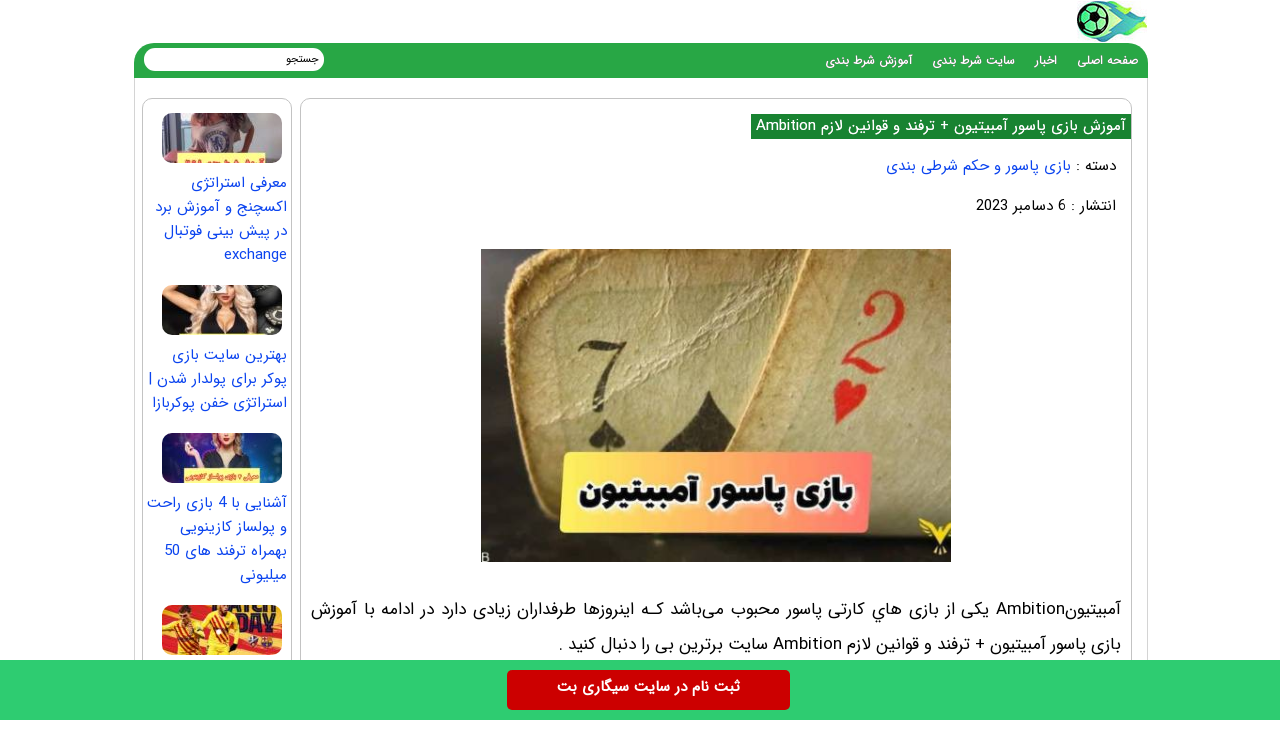

--- FILE ---
content_type: text/html; charset=UTF-8
request_url: https://bartarinb.com/hokm/%D8%A8%D8%A7%D8%B2%DB%8C-%D9%BE%D8%A7%D8%B3%D9%88%D8%B1-%D8%A2%D9%85%D8%A8%DB%8C%D8%AA%DB%8C%D9%88%D9%86.html
body_size: 13632
content:
<!DOCTYPE html>
<html dir="rtl" lang="fa-IR">
<head>
<meta charset="UTF-8">
<meta http-equiv="X-UA-Compatible" content="IE=edge">
<meta name="viewport" content="width=device-width, initial-scale=1.0" />
<meta name="theme-color" content="#188331"/>
	
<title>آموزش بازی پاسور آمبیتیون + ترفند و قوانین لازم Ambition</title>

<link rel='preload' href='https://bartarinb.com/wp-content/themes/bet/fonts/woff/IRANSansWeb.woff' as='font' type='font/woff' crossorigin>

<meta name='robots' content='index, follow, max-image-preview:large, max-snippet:-1, max-video-preview:-1' />

	<!-- This site is optimized with the Yoast SEO plugin v26.6 - https://yoast.com/wordpress/plugins/seo/ -->
	<meta name="description" content="آمبیتیونAmbition یکی از بازی های کارتی پاسور محبوب میباشد که این روزها طرفداران زیادی دارد در ادامه با آموزش بازی پاسور آمبیتیون" />
	<link rel="canonical" href="https://bartarinb.com/hokm/بازی-پاسور-آمبیتیون.html" />
	<meta property="og:locale" content="fa_IR" />
	<meta property="og:type" content="article" />
	<meta property="og:title" content="آموزش بازی پاسور آمبیتیون + ترفند و قوانین لازم Ambition - برترین بی" />
	<meta property="og:description" content="آمبیتیونAmbition یکی از بازی های کارتی پاسور محبوب میباشد که این روزها طرفداران زیادی دارد در ادامه با آموزش بازی پاسور آمبیتیون" />
	<meta property="og:url" content="https://bartarinb.com/hokm/بازی-پاسور-آمبیتیون.html" />
	<meta property="og:site_name" content="برترین بی" />
	<meta property="article:published_time" content="2023-07-13T18:42:05+00:00" />
	<meta property="article:modified_time" content="2023-12-05T20:43:51+00:00" />
	<meta property="og:image" content="https://bartarinb.com/wp-content/uploads/2023/07/611001575-bartarinb-site.jpeg" />
	<meta property="og:image:width" content="588" />
	<meta property="og:image:height" content="392" />
	<meta property="og:image:type" content="image/jpeg" />
	<meta name="author" content="samira" />
	<meta name="twitter:card" content="summary_large_image" />
	<meta name="twitter:label1" content="نوشته‌شده بدست" />
	<meta name="twitter:data1" content="samira" />
	<meta name="twitter:label2" content="زمان تقریبی برای خواندن" />
	<meta name="twitter:data2" content="10 دقیقه" />
	<script type="application/ld+json" class="yoast-schema-graph">{"@context":"https://schema.org","@graph":[{"@type":"WebPage","@id":"https://bartarinb.com/hokm/%d8%a8%d8%a7%d8%b2%db%8c-%d9%be%d8%a7%d8%b3%d9%88%d8%b1-%d8%a2%d9%85%d8%a8%db%8c%d8%aa%db%8c%d9%88%d9%86.html","url":"https://bartarinb.com/hokm/%d8%a8%d8%a7%d8%b2%db%8c-%d9%be%d8%a7%d8%b3%d9%88%d8%b1-%d8%a2%d9%85%d8%a8%db%8c%d8%aa%db%8c%d9%88%d9%86.html","name":"آموزش بازی پاسور آمبیتیون + ترفند و قوانین لازم Ambition - برترین بی","isPartOf":{"@id":"https://bartarinb.com/#website"},"primaryImageOfPage":{"@id":"https://bartarinb.com/hokm/%d8%a8%d8%a7%d8%b2%db%8c-%d9%be%d8%a7%d8%b3%d9%88%d8%b1-%d8%a2%d9%85%d8%a8%db%8c%d8%aa%db%8c%d9%88%d9%86.html#primaryimage"},"image":{"@id":"https://bartarinb.com/hokm/%d8%a8%d8%a7%d8%b2%db%8c-%d9%be%d8%a7%d8%b3%d9%88%d8%b1-%d8%a2%d9%85%d8%a8%db%8c%d8%aa%db%8c%d9%88%d9%86.html#primaryimage"},"thumbnailUrl":"https://bartarinb.com/wp-content/uploads/2023/07/611001575-bartarinb-site.jpeg","datePublished":"2023-07-13T18:42:05+00:00","dateModified":"2023-12-05T20:43:51+00:00","author":{"@id":"https://bartarinb.com/#/schema/person/edca9d8ecbf7506e9478c0a2eff19ac3"},"description":"آمبیتیونAmbition یکی از بازی های کارتی پاسور محبوب میباشد که این روزها طرفداران زیادی دارد در ادامه با آموزش بازی پاسور آمبیتیون","breadcrumb":{"@id":"https://bartarinb.com/hokm/%d8%a8%d8%a7%d8%b2%db%8c-%d9%be%d8%a7%d8%b3%d9%88%d8%b1-%d8%a2%d9%85%d8%a8%db%8c%d8%aa%db%8c%d9%88%d9%86.html#breadcrumb"},"inLanguage":"fa-IR","potentialAction":[{"@type":"ReadAction","target":["https://bartarinb.com/hokm/%d8%a8%d8%a7%d8%b2%db%8c-%d9%be%d8%a7%d8%b3%d9%88%d8%b1-%d8%a2%d9%85%d8%a8%db%8c%d8%aa%db%8c%d9%88%d9%86.html"]}]},{"@type":"ImageObject","inLanguage":"fa-IR","@id":"https://bartarinb.com/hokm/%d8%a8%d8%a7%d8%b2%db%8c-%d9%be%d8%a7%d8%b3%d9%88%d8%b1-%d8%a2%d9%85%d8%a8%db%8c%d8%aa%db%8c%d9%88%d9%86.html#primaryimage","url":"https://bartarinb.com/wp-content/uploads/2023/07/611001575-bartarinb-site.jpeg","contentUrl":"https://bartarinb.com/wp-content/uploads/2023/07/611001575-bartarinb-site.jpeg","width":500,"height":333},{"@type":"BreadcrumbList","@id":"https://bartarinb.com/hokm/%d8%a8%d8%a7%d8%b2%db%8c-%d9%be%d8%a7%d8%b3%d9%88%d8%b1-%d8%a2%d9%85%d8%a8%db%8c%d8%aa%db%8c%d9%88%d9%86.html#breadcrumb","itemListElement":[{"@type":"ListItem","position":1,"name":"Home","item":"https://bartarinb.com/"},{"@type":"ListItem","position":2,"name":"آموزش بازی پاسور آمبیتیون + ترفند و قوانین لازم Ambition"}]},{"@type":"WebSite","@id":"https://bartarinb.com/#website","url":"https://bartarinb.com/","name":"برترین بی","description":"بازی انفجار , کازینو و انواع بازی شرط بندی, پیش بینی فوتبال , بهترین سایت های شرط بندی","potentialAction":[{"@type":"SearchAction","target":{"@type":"EntryPoint","urlTemplate":"https://bartarinb.com/?s={search_term_string}"},"query-input":{"@type":"PropertyValueSpecification","valueRequired":true,"valueName":"search_term_string"}}],"inLanguage":"fa-IR"},{"@type":"Person","@id":"https://bartarinb.com/#/schema/person/edca9d8ecbf7506e9478c0a2eff19ac3","name":"samira","image":{"@type":"ImageObject","inLanguage":"fa-IR","@id":"https://bartarinb.com/#/schema/person/image/","url":"https://secure.gravatar.com/avatar/1198d415ac3af76f3496d8bcf8f1f2f4252c45f1d354d1e6f29a7dc04040da10?s=96&d=mm&r=g","contentUrl":"https://secure.gravatar.com/avatar/1198d415ac3af76f3496d8bcf8f1f2f4252c45f1d354d1e6f29a7dc04040da10?s=96&d=mm&r=g","caption":"samira"},"url":"https://bartarinb.com/author/bazirol"}]}</script>
	<!-- / Yoast SEO plugin. -->


<style id='wp-img-auto-sizes-contain-inline-css' type='text/css'>
img:is([sizes=auto i],[sizes^="auto," i]){contain-intrinsic-size:3000px 1500px}
/*# sourceURL=wp-img-auto-sizes-contain-inline-css */
</style>
<noscript><style>.lazyload[data-src]{display:none !important;}</style></noscript><style>.lazyload{background-image:none !important;}.lazyload:before{background-image:none !important;}</style><script type="text/javascript">
document.createElement("article");
document.createElement("header");
document.createElement("footer");
document.createElement("section");
document.createElement("hgroup");
document.createElement("nav");
document.createElement("aside");
</script>

<style>	
@font-face {
	font-family: IRANSans;
	font-style: normal;
	font-weight: 400;
	font-display: swap;
	src: url('https://bartarinb.com/wp-content/themes/bet/fonts/woff/IRANSansWeb.woff') format('woff')
}
body{font:15px IRANSans;background:#fff;direction:rtl}
*{padding: 0;margin: 0;}
a{text-decoration:none;color:#0b44ef}
p{font: 17px IRANSans;margin-bottom: 20px;}
#warpper{width:1016px;background:#fff;margin:auto;display:table}
.warpper{width:1016px;background:#010355;margin:auto;display:table}
header{width:1016px;height:42px;float:right}
.logo{width:70px;height:41px;background:url(https://bartarinb.com/wp-content/themes/bet/images/hd3.jpg);margin:1px 1px 0 0;overflow:hidden;text-indent:1000px;display:block;float:right}

nav.topmenu{width:1014px;height:35px;float:right;margin:1px 0 0;background:#28a745;-webkit-border-top-left-radius:5px;-webkit-border-top-right-radius:5px;-moz-border-radius-topleft:5px;-moz-border-radius-topright:5px;border-top-left-radius:20px;border-top-right-radius:20px}

.Searchres{width:532px;height:30px;float:right;background:#1f7934;display:none;border-radius:3px}
.Searchres input[type=text]{width:470px;height:22px;float:right;font:12px IRANSans;margin:2px 10px 0 0;background:none;outline:1;border:0;color:#FFF}
.Searchres input[type=submit]{width:28px;height:28px;float:left;margin:1px 0 0 1px;background:#039;border:0;border-radius:3px;cursor:pointer}

.archivess{display:block}ul.TopMenu{width:800px;height:25px;float:right;margin:5px 0 0;list-style:none;padding:0}
ul.TopMenu li{height:25px;padding:0 10px;float:right;line-height:22px;font:13px IRANSans;margin:3px 0 0}
ul.TopMenu li.meno{height:20px;float:right;line-height:22px;font:12px IRANSans}
ul.TopMenu li a{text-decoration:none;font:bold 12px IRANSans;text-shadow:0 0 #000;color:#fff}
ul.TopMenu li .stat{text-decoration:none;font:12px IRANSans;text-shadow:0 0 #000;color:#120101}
ul.TopMenu li span{text-shadow:0 1px #000;color:#FFF}
ul.TopMenu li a:hover{color:#ffcb00}
ul.TopMenu li .home{width:25px;height:25px;display:block}
#SearchBody{width:180px;height:23px;position:absolute;background:#FFF;margin:5px 824px 0 0;-webkit-border-radius:4px;-moz-border-radius:4px;border-radius:40px}
#SearchBody input{width:145px;height:18px;float:right;font:11px IRANSans;border:0;margin:2px 5px 0 0}
#SearchBody .btn{width:22px;height:19px;float:right;cursor:pointer}ul.TopMenu li.respon{display:none}

#ContBody{float:right;width:998px;display:table;background:#ffffff;padding:0 7px;border-left:1px solid #d4d4d4;border-right:1px solid#d4d4d4;border-bottom:3px solid#d4d4d4}

.pagination a,.pagination a:hover,.pagination span{margin:5px;padding:8px;background:#ffa700;-webkit-border-radius:3px;-moz-border-radius:3px;border-radius:3px;color:#FFF;display:inline-block}
.pagination{text-align:center;padding:3px 0;display:table}
.pagination .current{background:#d9007a}
.Bstyle{border:1px solid #C3C3C3;background:#FFF;-webkit-border-radius:3px;-moz-border-radius:3px;border-radius:10px}
.WCBC{width:998px;float:right;margin:10px 0 0;display:table}

#CenterPanel{width:530px;float:right;margin:10px 10px 0 0;display:table}.CBC{width:830px;float:left;margin:0 0 10px;display:table}.CBC iframe{width:100%;height:100%}

.showpost H1{height:25px;float:right;margin:15px 0 0;padding:0 5px;font:bold 13px IRANSans;color:#188331;background:#188331 none repeat scroll 0}
.showpost H1 a{text-decoration:none;color:#fff;text-shadow:0 0 #CBD1CA;font:15px IRANSans;line-height:25px}.showpost H1 a:hover{color:red}
.showpost div.PostCat{width:490px;height:25px;float:right;margin:15px 15px 0 0;font:15px IRANSans}
.showpost div.textareaBody{text-align:justify;width:calc(100% - 20px);float:right;margin:0 10px 0 0;display:table;font:15px IRANSans;color:#000;line-height:2.5}
.showpost div.textareaBody span,.showpost div.textareaBody p{line-height:35px;text-align:justify}
.shakhes{display:block;margin:20px auto}
.showpost div.textareaBody img{display:block;margin:30px auto}
.showpost div.textareaBody H2,H3,H4,H5,H6 {font:bold 21px IRANSans;padding:0;margin:1em 0;display:block;width:100%;color: #000080;}
.pagesssss{width:490px;float:right;margin:30px 20px 20px 0}.hed{display:none}#amargir{display:none}
.wp-caption{width:470px}div.textareaBody p img,div.textareaBody input[type=image],.wp-caption img{max-width:700px;height:auto;padding:3px;background:#FBFBFB;margin:5px auto;border:0 solid #CCC;text-align:center}div.textareaBody img{max-width:470px;height:auto;padding:0;background:#FBFBFB;margin:5px auto;border:0 solid #CCC;text-align:center}
.showpost div.tags{width:calc(100% - 30px);float:right;margin:15px 15px 15px 0;font:14px IRANSans;display:table;color:#444;line-height:22px}

table.pricelist{width:294px;height:100px;float:right;margin:2px;border-collapse:collapse;font:11px IRANSans;text-align:center}
table.pricelist tr td{border:1px solid #906;padding:2px 10px}table.pricelist thead tr td{background:#906;height:16px;color:#FFF;text-align:center}
table.pricelist tbody tr:nth-child(odd){background:#F5F5F5}
.related ul li{width:calc(100% - 20px);height:35px;padding-right:20px;overflow:hidden;font-size:12px;line-height:35px}.related ul li a{font-size:14px}

.CBC blockquote{padding: 3.5em 1em 1.2em;color: #242424;overflow: hidden;border-radius: .7em;position: relative;width: 100%;margin: 1em 0;background: #fcd34d !important;border: 1px solid #e7efff;border-bottom-width: 3px;box-sizing: border-box;}

.CBC blockquote:before {content: "";position: absolute;top: 1px;left: 50%;transform: translate(-50%, 0);width: 90px;height: 36px;background-size: cover;z-index: 2;background-image: url(https://bartarinb.com/wp-content/themes/bet/images/stars.png);
}

.CBC blockquote:after {content: "";position: absolute;top: -42px;left: 50%;transform: translate(-50%, 0);background: #fff;width: 110px;height: 95px;border-radius: 50px;z-index: 1;border: 1px solid #e7efff;border-bottom-width: 2px;
}

.wbgardi div.textbody{width:calc(100% - 110px)}
.wbgardi{width:260px;height:300px;float:right;margin:0 10px 10px 0;border:1px solid #E4E4E4}

.wbgardi:hover{border:1px solid #CFCFCF;background:#28a645}
.wbgardi img{width:150px;height:89px;float:right;margin:5px 50px 0 0;border-radius:10px}
.wbgardi div.textbody{width:250px;height:50px;float:right;margin:5px 10px 0 0;line-height: 35px;}

.wbgardi2{width:260px;height:170px;float:right;margin:0 10px 10px 0;border:1px solid #E4E4E4}
.wbgardi2:hover{border:1px solid #CFCFCF;background:#28a645}
.wbgardi2 img{width:150px;height:89px;float:right;margin:5px 50px 0 0;border-radius:10px}.wbgardi2 div.textbody{width:250px;height:50px;float:right;margin:5px 10px 0 0;line-height: 30px;}

.wbgardi3{width: calc(16% - 1px);height: 230px;float: right;margin: 0 2px 10px 0;border: 1px solid #E4E4E4;}
.wbgardi3:hover{border: 1px solid #CFCFCF;background: #F9F9F9}
.wbgardi3 img{width: calc(100% - 10px);height:50px;float: right;margin: 5px 5px 0 0}
.wbgardi3 div.textbody {width: 90%;height: 50px;float: right;margin: 5px 10px 0 0;line-height: 20px}
	
.TopLine {width: calc(100% - 20px);height: 4px;float: right;background: #fff;margin: 15px 10px 30px 0;}

.TopLine H2, .a5 box4 {height: 25px;background: #fff;padding: 0 10px;margin: 0;float: right;font: bold 13px IRANSans;color: #0f2783;-webkit-border-bottom-right-radius: 3px;-webkit-border-bottom-left-radius: 3px;-moz-border-radius-bottomright: 3px;-moz-border-radius-bottomleft: 3px;border-bottom-right-radius: 3px;border-bottom-left-radius: 3px;}

.LCB2 {float: right;margin: 10px 10px 10px 0;display: table;}
.LCB2 div.linkbody2 {width: 280px;height: 65px;float: right;line-height: 20px;margin: 0 10px 0 0;}

.LCB2 img {width: 80px;height: 50px;float: right;margin: 0 5px 0 0;background: #F8F8F8;border-radius: 1px;}

#RightPanel{width:150px;float:left;margin:10px 0 0;display:table}.RBC{float:right;margin:0 0 10px;display:table;clear:both}
.RBC1{width:148px;float:right;margin:0 0 10px;display:table;clear:both}
.RBC a{margin:4px;float:right;display:table}

ul.sidebar li a {width: 100px;float: right;margin: 0 5px;text-decoration: none;color: #143c56;font: 14px IRANSans;line-height: 25px;height: 25px;overflow: hidden;}

.RBC .attachment-120x50{width:120px;height:auto;float:right;margin:10px 5px 0 0;padding:0;border-radius:10px}
.RBC .post:hover{border:1px solid#006699}
a:hover{color:#f40202}
.CCTS{height:20px;float:right;padding:0 10px;margin:10px 0 0 2px;color:#fff;font:13px IRANSans;-webkit-border-top-left-radius:3px;-webkit-border-bottom-left-radius:3px;-moz-border-radius-topleft:3px;-moz-border-radius-bottomleft:3px;border-top-left-radius:3px;border-bottom-left-radius:3px;background:#424142}

footer.footer{width:1014px;height:70px;margin:auto;margin-bottom:0;margin-top:0;color:#906;background:#343537;}
ul.fmenu{width:900px;height:20px;position:absolute;list-style:none;font:11px IRANSans;margin:10px 15px 0 0;padding:0}ul.fmenu li{height:20px;float:right;margin:0 0 0 10px;color:#3f5d9d}
ul.fmenu li a{text-decoration:none;color:#FFF}ul.fmenu li a:hover{text-decoration:none;color:#F90}
div.copyright{width:800px;height:20px;position:absolute;list-style:none;font:11px IRANSans;margin:35px 15px 0 0;color:#FFF}

.toolbar{width:100%;height:auto;background-color:#2ecc71;color:#ffffff;position:fixed;bottom:0;left:0;z-index:20000;}.toolbar .holder{width:320px;margin:auto;}.toolbar .txt{float:center;margin:10px 0 0 0;font-weight:bold;font-size: 14px;}a.mtsnb-button{height:30px;padding:5px 50px;background:#C00 !important;color:#FFF !important;border-radius:5px;float:right;margin:10px;font-weight: bold;}

#mwebbanner a {position:fixed;display:block;right:auto;bottom:0px;z-index:9999;width:100%;height:60px;background:url('https://bartarinb.com/wp-content/themes/bet/images/sigaribet7.webp') transparent no-repeat scroll center center;}
	
#mwebbanner2 a {position:fixed;display:block;right:auto;bottom:0px;z-index:9999;width:100%;height:55px;background:url('https://bartarinb.com/wp-content/themes/bet/images/sigaribet7.webp') transparent no-repeat scroll center center;top:0px	}
	
.respon{display: none;}

@media (max-width: 600px) {div.textareaBody p img, div.textareaBody input[type="image"], .wp-caption img {max-width: 100%;width:auto;border-width: 1px;}}

@media (max-width:1000px){a{font:16px IRANSans!important}
#warpper,header{width:calc(100% - 2px);display:table}.showpost H1{font:700 13px IRANSans}

body{overflow-x:hidden;font:18px IRANSans;}
#warpper{margin:auto}
#SearchBody,#ads-goshe,#ads-goshe4,.Radssssss,.Relement{display:none}
.logo{width:70px;height:41px;margin:25px 0 0;text-indent:1000px;float:right}
.Topadver{float:right;margin:5px 0 0;text-align:center}ul.TopMenu li{padding:0 15px 0 0}
.TopLine{width:calc(100% - 20px)}.smt,.topadver{display:none}
nav.topmenu{width:calc(100% - 2px)}ul.TopMenu{width:99%}
div.copyright,ul.TopMenu .meno{display:none}ul.TopMenu .reso{display:block}

.Searchres input[type=text]{width:calc(100% - 48px);height:22px;float:right;font:12px IRANSans;margin:2px 10px 0 0;background:0 0;border:0;color:#FFF}
.Searchres input[type=submit]{width:28px;height:28px;float:left;margin:1px 0 0 1px;border:0;border-radius:3px;cursor:pointer}.arrow{background:0 0}
.Searchres{display:block;width:calc(100% - 2px)}

#ContBody{width:calc(100% - 16px)}.WCBC{width:calc(100% - 2px)}

#RightPanel{width:100%;float:left;margin:10px 0 0;display:table}
.RBC1, ul.sidebar{width:calc(100% - 2px)}
ul.sidebar li {overflow: hidden;}

ul.sidebar li {height: 35px;float: right;}

#CenterPanel{width:100%;margin:10px 0 0}
.CBC{width:calc(100% - 2px);float:right;margin:0 0 10px 10px}
.resad img{max-width:468px;width:100%;display:block;margin:auto}
.wbgardi3{width: calc(33% - 4px)}

.LBC,footer.footer{width:calc(100% - 2px)}

.RCB2{width:210px;float:none;margin:10px auto}
.RCB2 img,.Searchres,.respon,.logo{display:block}
.RCB2{width:100%;float:none;margin:10px auto}
.RCB2 img{float:none;margin:auto}.RCB2 div.linkbody{width:calc(100% - 20px);text-align:center;margin:5px 10px}
.RCB{width:230px;height:700px;float:none;margin:10px auto}.RCB img{width:224px;height:auto}
.RCB .linkbody{width:100%;height:50px}.LCB .othertext2 .linkbody a{line-height:25px}
.RCB,.showpost H1{display:table}

.RBC a {margin: 4px;float: right;display: table;}

.wp-caption{width:100%}div.textareaBody p img,div.textareaBody input[type=image],.wp-caption img{max-width:98%;height:auto;padding:3px;background:#FBFBFB;margin:5px auto;border:0 solid #CCC;text-align:center}
.LCB2 .linkbody2{width:calc(100% - 65px);margin:0}
.LCB2 div.linkbody2{width: 250px;}

.showpost H1{height:25px}.related b{font-weight:700;font-size:14px}
.showpost div.textareaBody{width:calc(100% - 6px);margin:0 3px 0 0;line-height:30px}
.showpost div.textareaBody p{font:16px IRANSans;line-height:35px}
.showpost div.textareaBody H3,H4,.showpost div.textareaBody strong,.showpost div.textareaBody strong a{font:700 18px IRANSans}
div.textareaBody img{width:calc(100% - 50px);margin:20px 25px}
.showpost div.tags{float:right;margin:15px 15px 15px 0;display:table;font:12px IRANSans;color:#444;line-height:22px}
.showpost div.PostCat{width:calc(100% - 30px)}

ul.sidebar li:hover .submenu{display:none}
ul.fmenu{width:calc(100% - 30px);display:table}
ul.fmenu li{height:20px;float:right;margin:0 0 0 10px;color:#3f5d9d}ul.fmenu li a{font:11px IRANSans}
ul.fmenu li{height: auto;margin: 10px 0 0 5px;float:none;display: inline-block;}ul.fmenu li a{margin: 10px;} ul.fmenu li:last-child {display: none;}

.wbgardi{width:calc(100% - 18px)}
.wbgardi2{width:calc(100% - 18px)}
.wbgardi div.textbody{width:calc(100% - 10px)}.wbgardi2 div.textbody{width:calc(100% - 10px)}
.showpost div.tags{width:calc(100% - 30px)}.showpost H1 a{font:700 15px IRANSans}}
</style>
	
<link rel="shortcut icon" href="https://bartarinb.com/wp-content/themes/bet/favicon.ico" />
<link rel="pingback" href="https://bartarinb.com/xmlrpc.php">
	
</head>
<body><div id="warpper">
<header>
<div class="logo"></div>
<div class="Topadver">
</div>
</header>

<nav class="topmenu">
<ul class="TopMenu">
<li class="meno reso"><a href="https://bartarinb.com/">صفحه اصلی</a></li>
<li class="meno reso"><a href="https://bartarinb.com/news">اخبار</a></li>
<li class="meno reso"><a href="https://bartarinb.com/bet">سایت شرط بندی</a></li>
<li class="meno reso"><a href="https://bartarinb.com/training">آموزش شرط بندی</a></li>
</ul>

<div id="SearchBody">
<form method="get" action="https://www.google.com/search" target="_blank">
<input name="q" value="جستجو" aria-label="جستجو" onblur="if(this.value=='') this.value='جستجو';" onfocus="if(this.value=='جستجو') this.value='';" type="text">
<input type="hidden" name="sitesearch" value="https://bartarinb.com">
</form>
</div>
</nav><div id="ContBody">
<div class="WCBC">
</div>

<div class="Searchres">
<form method="get" action="https://www.google.com/search" target="_blank">
<input type="text" name="q" value="جستجو ..." aria-label="جستجو"  onblur="if(this.value=='') this.value='جستجو در مطالب سایت ...';" onfocus="if(this.value=='جستجو ...') this.value='';">
<input type="hidden" name="sitesearch" value="https://bartarinb.com">
</form>
</div>

<div id="CenterPanel">

<div class="CBC Bstyle respon">
	
<div class="wbgardi3">
<a href="https://bartarinb.com/soccer/%d8%a8%d8%a7%d8%b2%db%8c-%d9%81%d9%88%d9%84%d8%a7%d9%85-%d9%88-%da%86%d9%84%d8%b3%db%8c.html" ><img width="120" height="50" src="[data-uri]" class="attachment-120x50 size-120x50 wp-post-image lazyload" alt="فرم پیش بینی بازی فولام و چلسی (هفته بیست و یکم)" decoding="async" data-src="https://bartarinb.com/wp-content/uploads/2026/01/83182619007-FHOTF08-1-120x50.webp" data-eio-rwidth="120" data-eio-rheight="50" /><noscript><img width="120" height="50" src="https://bartarinb.com/wp-content/uploads/2026/01/83182619007-FHOTF08-1-120x50.webp" class="attachment-120x50 size-120x50 wp-post-image" alt="فرم پیش بینی بازی فولام و چلسی (هفته بیست و یکم)" decoding="async" data-eio="l" /></noscript></a>
<div class="textbody"><a href="https://bartarinb.com/soccer/%d8%a8%d8%a7%d8%b2%db%8c-%d9%81%d9%88%d9%84%d8%a7%d9%85-%d9%88-%da%86%d9%84%d8%b3%db%8c.html" >فرم پیش بینی بازی فولام و چلسی (هفته بیست و یکم)</a>
</div>
</div>
	
<div class="wbgardi3">
<a href="https://bartarinb.com/soccer/%d8%a8%d8%a7%d8%b2%db%8c-%d8%a7%d9%88%d8%b1%d8%aa%d9%88%d9%86-%d9%88-%d9%88%d9%84%d9%88%d8%b1%d9%87%d9%85%d9%be%d8%aa%d9%88%d9%86.html" ><img width="120" height="50" src="[data-uri]" class="attachment-120x50 size-120x50 wp-post-image lazyload" alt="فرم پیش بینی بازی اورتون و ولورهمپتون (هفته بیست و یکم)" decoding="async" data-src="https://bartarinb.com/wp-content/uploads/2026/01/preview-28-120x50.webp" data-eio-rwidth="120" data-eio-rheight="50" /><noscript><img width="120" height="50" src="https://bartarinb.com/wp-content/uploads/2026/01/preview-28-120x50.webp" class="attachment-120x50 size-120x50 wp-post-image" alt="فرم پیش بینی بازی اورتون و ولورهمپتون (هفته بیست و یکم)" decoding="async" data-eio="l" /></noscript></a>
<div class="textbody"><a href="https://bartarinb.com/soccer/%d8%a8%d8%a7%d8%b2%db%8c-%d8%a7%d9%88%d8%b1%d8%aa%d9%88%d9%86-%d9%88-%d9%88%d9%84%d9%88%d8%b1%d9%87%d9%85%d9%be%d8%aa%d9%88%d9%86.html" >فرم پیش بینی بازی اورتون و ولورهمپتون (هفته بیست و یکم)</a>
</div>
</div>
	
<div class="wbgardi3">
<a href="https://bartarinb.com/live-betting/%d8%a8%d8%a7%d8%b2%db%8c-%d9%85%db%8c%d8%a7%d9%85%db%8c-%d9%87%db%8c%d8%aa-%d9%88-%d9%86%db%8c%d9%88%d8%a7%d9%88%d8%b1%d9%84%db%8c%d9%86%d8%b2-%d9%be%d9%84%db%8c%da%a9%d8%a7%d9%86%d8%b2.html" ><img width="120" height="50" src="[data-uri]" class="attachment-120x50 size-120x50 wp-post-image lazyload" alt="فرم پیش بینی بازی میامی هیت و نیواورلینز پلیکانز (بسکتبال NBA)" decoding="async" data-src="https://bartarinb.com/wp-content/uploads/2026/01/maxresdefault-15-120x50.webp" data-eio-rwidth="120" data-eio-rheight="50" /><noscript><img width="120" height="50" src="https://bartarinb.com/wp-content/uploads/2026/01/maxresdefault-15-120x50.webp" class="attachment-120x50 size-120x50 wp-post-image" alt="فرم پیش بینی بازی میامی هیت و نیواورلینز پلیکانز (بسکتبال NBA)" decoding="async" data-eio="l" /></noscript></a>
<div class="textbody"><a href="https://bartarinb.com/live-betting/%d8%a8%d8%a7%d8%b2%db%8c-%d9%85%db%8c%d8%a7%d9%85%db%8c-%d9%87%db%8c%d8%aa-%d9%88-%d9%86%db%8c%d9%88%d8%a7%d9%88%d8%b1%d9%84%db%8c%d9%86%d8%b2-%d9%be%d9%84%db%8c%da%a9%d8%a7%d9%86%d8%b2.html" >فرم پیش بینی بازی میامی هیت و نیواورلینز پلیکانز (بسکتبال NBA)</a>
</div>
</div>
</div>

<!-- Single  -->
<div class="CBC Bstyle showpost">

<h1><a href="https://bartarinb.com/hokm/%d8%a8%d8%a7%d8%b2%db%8c-%d9%be%d8%a7%d8%b3%d9%88%d8%b1-%d8%a2%d9%85%d8%a8%db%8c%d8%aa%db%8c%d9%88%d9%86.html">آموزش بازی پاسور آمبیتیون + ترفند و قوانین لازم Ambition</a></h1>
<div class="PostCat">
دسته : <a href="https://bartarinb.com/hokm" class="catss">بازی پاسور و حکم شرطی بندی</a></div>

<div class="PostCat"> انتشار : 	
6 دسامبر 2023 
</div>
	
<div class="textareaBody">
<img src="[data-uri]" class="shakhes lazyload" width="100%" height="100%" alt="آموزش بازی پاسور آمبیتیون + ترفند و قوانین لازم Ambition" title="آموزش بازی پاسور آمبیتیون + ترفند و قوانین لازم Ambition" data-src="https://bartarinb.com/wp-content/uploads/2023/07/611001575-bartarinb-site.jpeg" decoding="async" data-eio-rwidth="500" data-eio-rheight="333" /><noscript><img src="https://bartarinb.com/wp-content/uploads/2023/07/611001575-bartarinb-site.jpeg" class="shakhes" width="100%" height="100%" alt="آموزش بازی پاسور آمبیتیون + ترفند و قوانین لازم Ambition" title="آموزش بازی پاسور آمبیتیون + ترفند و قوانین لازم Ambition" data-eio="l" /></noscript>
<p>آمبیتیونAmbition یکی از بازی هاي‌ کارتی پاسور محبوب می‌باشد کـه اینروزها طرفداران زیادی دارد در ادامه با آموزش بازی پاسور آمبیتیون + ترفند و قوانین لازم Ambition سایت برترین بی را دنبال کنید .</p>
<h2>معرفی بازی ورق آمبیتیون </span></h2>
<p>بازی با ورق Ambition یک بازی ورق سرگرم کننده اسـت کـه توسط سازنده بازی مایک چرچ طراحی شده اسـت. مایک نخستین بار این بازی را درسال 2003 منتشر کرد، اما از ان زمان او صدها ساعت را صرف اصلاح و تکمیل بازی کرده اسـت کـه نتیجه ان یک بازی استراتژیک عالی اسـت کـه تقریبا هر دستی می تواند در ان برنده باشد.</p>
<p><a href="https://bartarinb.com/hokm/%d8%a8%d8%a7%d8%b2%db%8c-%d9%be%d8%a7%d8%b3%d9%88%d8%b1-%d8%a2%d9%85%d8%a8%db%8c%d8%aa%db%8c%d9%88%d9%86.html"><img fetchpriority="high" decoding="async" class="aligncenter wp-image-27861 size-full" title="آموزش بازی پاسور آمبیتیون + ترفند و قوانین لازم Ambition" src="https://bartarinb.com/wp-content/uploads/2023/07/1584003826-bartarinb-site.jpeg" alt="آموزش بازی پاسور آمبیتیون + ترفند و قوانین لازم Ambition" width="588" height="485" /></a></p>
<p>توجه: قوانین بازی کارتی Ambition متعلق بـه مایک چرچ «michael.o.church@gmail.com» © 2003 تا 2021 اسـت. بازی با مجوز خاص از نویسنده بازی در این جا گنجانده شده اسـت.</p>
<p>هر یک از کارت هاي‌ بازی Ambition عضوی از یک گروه رتبه بندی کارت خاص اسـت. افتخارات، نقاط بالا، یا نقاط پایین، در کت و شلوار Spades نشان داده شده اسـت.</p>
<h2>طراحی بازی پاسور آمبیتیون Ambition</span></h2>
<p>Ambition برای چهار بازیکن طراحی شده اسـت کـه هر کدام بـه طور مستقل و با استفاده از یک دسته استاندارد 52 کارتی بازی می‌کنند. رتبه بندی معمولی کارت ها دراین دسته بـه شرح زیر اسـت «از بالا بـه پایین»؛ آس، کینگ، ملکه، جک، 10؛ 9؛ 8؛ 7؛ 6؛ 5؛ 4؛ 3؛ 2. اگر چه طبق معمولً کارت‌هاي‌ دارای پایین‌ترین رتبه در عرشه هستند .</p>
<p> اما این دو دارای قابلیت‌هاي‌ برنده ترفند خاصی هستند کـه در ادامه بیشتر توضیح داده خواهد شد. علاوه بر این عرشه استاندارد، یک برگه امتیاز و خودکار باید در معرض باشد و تعدادی تراشه یا ژتون کـه برای ارزیابی امتیاز کارت در هر دست استفاده می شود.</p>
<p>این باید شامل مقدار 80 امتیاز دراین تراشه ها باشد، کـه ممکن اسـت چیزی شبیه بـه موارد زیر باشد: 20 تراشه سفید «هر کدام 1 امتیاز» و 12 تراشه قرمز «هر کدام 5 امتیاز». در شروع هر دست، این تراشه ها باید دریک توده مشترک در نزدیکی مرکز میز قرار گیرند.</p>
<p>برای امتیاز دهی و اهداف دیگر، کارت هاي‌ موجود در عرشه بـه سه گروه ویژه تقسیم می شوند. تمام کارت هاي‌ رنک آس، کینگ، ملکه و جک افتخار، کارت هاي‌ رده بندی 10؛ 9؛ 8؛ 7 امتیاز بالا و کارت هاي‌ باقیمانده «6؛ 5؛ 4؛ 3؛ 2» کم نامیده می شوند. </p>
<p><a href="https://bartarinb.com/hokm/%d8%a8%d8%a7%d8%b2%db%8c-%d9%be%d8%a7%d8%b3%d9%88%d8%b1-%d8%a2%d9%85%d8%a8%db%8c%d8%aa%db%8c%d9%88%d9%86.html"><img decoding="async" class="aligncenter wp-image-27857 size-full lazyload" title="آموزش بازی پاسور آمبیتیون + ترفند و قوانین لازم Ambition" src="[data-uri]" alt="آموزش بازی پاسور آمبیتیون + ترفند و قوانین لازم Ambition" width="588" height="497" data-src="https://bartarinb.com/wp-content/uploads/2023/07/1174243670-bartarinb-site.jpeg" data-eio-rwidth="500" data-eio-rheight="423" /><noscript><img decoding="async" class="aligncenter wp-image-27857 size-full" title="آموزش بازی پاسور آمبیتیون + ترفند و قوانین لازم Ambition" src="https://bartarinb.com/wp-content/uploads/2023/07/1174243670-bartarinb-site.jpeg" alt="آموزش بازی پاسور آمبیتیون + ترفند و قوانین لازم Ambition" width="588" height="497" data-eio="l" /></noscript></a></p>
<p><strong>بیشتر بخوانید: <a href="https://bartarinb.com/bet/%d8%b3%d8%a7%db%8c%d8%aa-%d8%b3%d9%88%d9%86-%d8%a8%d8%aa.html">ورود به سایت سون بت معتبر ترین کازینوی آنلاین با بونوس 200%</a></strong></p>
<h3>روش های مختلف  بازی پاسور آمبیتیون Ambition</span></h3>
<p>تعیین موقعیت صندلی و فروشنده اول را می‌توان با استفاده از روش هاي‌ مختلفی انجام داد، کـه طبق معمولً از کارت هاي‌ بالا استفاده می شود.</p>
<p>در ان روش، هر بازیکن یک کارت از عرشه رو بـه پایین و بـه هم ریخته می کشید. هر بازیکنی کـه کارت‌هایي با رتبه یکسان می کشد، ان‌ها را کنار میگذارد و دوباره میکشد .</p>
<p>و اگر کارتی را کـه قبلاً توسط بازیکن دیگری کشیده شده بود، دوباره می کشید، تا زمانی کـه هر بازیکن کارتی با رتبه منحصر بـه فرد داشته باشد، ادامه مییابد. سپس بازیکنان بـه ترتیب کارت‌هایي کـه از بالاترین بـه پایین‌ترین کارت کشیده میشوند. </p>
<p>روی میز مینشینند. بازیکنی کـه بالاترین کارت را می کشد نیز بـه عنوان نخستین فروشنده تعیین می شود. بعد از هر عقربه، نقش فروشنده باید در جهت عقربه هاي‌ ساعت در اطراف میز بچرخد.</p>
<p>هنگامی کـه بازیکنان نشسته اند و فروشنده مشخص می کند، این بازیکن باید عرشه را کاملاً بـه هم بزند و ان را بـه بازیکنی کـه در سمت راستش قرار دارد پیشنهاد کند تا برش دهد.</p>
<p>پس از برش، فروشنده شروع بـه پخش کارت ها در اطراف میز در جهت عقربه هاي‌ ساعت می کند و از بازیکن سمت چپ شروع می کند.</p>
<p>او کارت ها را یکی یکی و رو بـه پایین در اطراف میز تقسیم می کند، تا زمانی کـه کل عرشه پخش شود کـه باید برای هر بازیکن 13 کارت باقی بماند.</p>
<p><a href="https://bartarinb.com/hokm/%d8%a8%d8%a7%d8%b2%db%8c-%d9%be%d8%a7%d8%b3%d9%88%d8%b1-%d8%a2%d9%85%d8%a8%db%8c%d8%aa%db%8c%d9%88%d9%86.html"><img decoding="async" class="aligncenter wp-image-27858 size-full lazyload" title="آموزش بازی پاسور آمبیتیون + ترفند و قوانین لازم Ambition" src="[data-uri]" alt="آموزش بازی پاسور آمبیتیون + ترفند و قوانین لازم Ambition" width="588" height="358" data-src="https://bartarinb.com/wp-content/uploads/2023/07/1788877248-bartarinb-site.jpeg" data-eio-rwidth="500" data-eio-rheight="304" /><noscript><img decoding="async" class="aligncenter wp-image-27858 size-full" title="آموزش بازی پاسور آمبیتیون + ترفند و قوانین لازم Ambition" src="https://bartarinb.com/wp-content/uploads/2023/07/1788877248-bartarinb-site.jpeg" alt="آموزش بازی پاسور آمبیتیون + ترفند و قوانین لازم Ambition" width="588" height="358" data-eio="l" /></noscript></a></p>
<h3>شمارش کارت ها در بازی پاسور آمبیتیون Ambition</span></h3>
<p>س از پخش شدن کارت ها، بازیکنان باید دست وی را برای بررسی بردارید. سپس بازیکن باید سه کارت را از دست خود برای یک دور پاس انتخاب کند. از طرف اول، هر بازیکن سه کارت را برای ارسال مستقیم بـه بازیکن سمت راست خود انتخاب می کند. از طرف دوم، هر بازیکن بـه طور مشابه سه کارت را بـه بازیکنی کـه در سمت راستش قرار دارد، می‌دهد.</p>
<p>در سمت سوم، هر بازیکن سه کارت را از دست خود بـه بازیکنی کـه مستقیماً روبروی خودش روی میز قرار دارد، میدهد. در دست چهارم، بازیکن بـه هر رقیب یک کارت میدهد. همه ی کارت‌ها باید رو بـه پایین ارسال شوند تا سایر بازیکنان هویت کارت را نبینند.</p>
<p>و بازیکن پاس میتواند هر یک از کارت‌هایي را کـه در ابتدا بـه او داده شده را برای پاس کردن انتخاب کند. بازیکن تا زمانی کـه ابتدا سه کارتی را کـه قصد دارد بـه بازیکن یا بازیکنان مربوطه بدهد، انتخاب نکرده و ندهد، نباید کارت‌هایي را کـه بـه او داده شده، بردارد.</p>
<p>اگر دو نفر از همان کت و شلواری کـه منجر بـه ترفندی شد بازی شود کـه در ان افتخاری از همان لباس پخش شود، ان دو همیشه برنده ان ترفند خواهند بود.</p>
<h2>ترفند جذاب بازی پاسور آمبیتیون Ambition</span></h2>
<p>بعد از دور پاس، بازی دست شروع می شود. نخستین ترفند در بازی Ambition «بـه نام Kickoff» متفاوت از بقیه بازی ها انجام می شود و مانند تعداد زیادی از بازی هاي‌ ترفند دیگر. برای این ترفند اول، درنظر گرفته می شود کـه در لباس الماس «♦» بازی می شود، بنابر این بالاترین کارت در ان لباس کـه بـه این ترفند بازی می شود، ان را برنده می شود.</p>
<p><a href="https://bartarinb.com/hokm/%d8%a8%d8%a7%d8%b2%db%8c-%d9%be%d8%a7%d8%b3%d9%88%d8%b1-%d8%a2%d9%85%d8%a8%db%8c%d8%aa%db%8c%d9%88%d9%86.html"><img decoding="async" class="aligncenter wp-image-27855 size-full lazyload" title="آموزش بازی پاسور آمبیتیون + ترفند و قوانین لازم Ambition" src="[data-uri]" alt="آموزش بازی پاسور آمبیتیون + ترفند و قوانین لازم Ambition" width="588" height="513" data-src="https://bartarinb.com/wp-content/uploads/2023/07/820750083-bartarinb-site.jpeg" data-eio-rwidth="500" data-eio-rheight="436" /><noscript><img decoding="async" class="aligncenter wp-image-27855 size-full" title="آموزش بازی پاسور آمبیتیون + ترفند و قوانین لازم Ambition" src="https://bartarinb.com/wp-content/uploads/2023/07/820750083-bartarinb-site.jpeg" alt="آموزش بازی پاسور آمبیتیون + ترفند و قوانین لازم Ambition" width="588" height="513" data-eio="l" /></noscript></a></p>
<p>هر بازیکن، دراین ترفند اول، در صورتی کـه چنین کارتی داشته باشد، یک ورق را درکنار ترفند، در لباس الماس بازی می کند، با این کارت کـه بـه صورت رو بـه پایین بازی می شود. پس از این کـه هر بازیکن کارت رو بـه پایین خودرا برای ترفند بازی کرد</p>
<p>همه ی کارت‌ها برگردانده می شوند تا مشخص شود چه کسی برنده ترفند اسـت. بازیکنی کـه بالاترین کارت را در لباس الماس داشته باشد، این ترفند را برنده می شود. با این حال، باید بـه جلوه ویژه دو بازی بـه هر ترفندی نیز توجه داشت.</p>
<p><strong>ارزش امتیاز رتبه کارت کت و شلوار</strong></p>
<p>الماس «♦» جک، ملکه، سلطان، آس «افتخار» هر کدام 3 امتیاز</p>
<p>7؛ 8؛ 9؛ 10 «نقاط بالا» هر کدام 1 امتیاز</p>
<p>2؛ 3؛ 4؛ 5؛ 6 0</p>
<p>قلب ها «♥» جک، ملکه، سلطان، آس «افتخارات» هر کدام 3 امتیاز</p>
<p>7؛ 8؛ 9؛ 10 «نقاط بالا» هر کدام 1 امتیاز</p>
<p>2؛ 3؛ 4؛ 5؛ 6 0</p>
<p>پیک «♠» جک، ملکه، سلطان، آس «افتخار» هر کدام 5 امتیاز</p>
<p>7؛ 8؛ 9؛ 10 «نقاط بالا» هر کدام 3 امتیاز</p>
<p>2؛ 3؛ 4؛ 5؛ 6 0</p>
<p>باشگاه ها «♣» سلطان 13 امتیاز</p>
<p>2؛ 3؛ 4؛ 5؛ 6؛ 7؛ 8؛ 9؛ 10؛ جک، ملکه، آس 0</p>
<p>هر برنده نخستین ترفند 3 امتیاز</p>
<p>برای کمک بـه ثبت امتیازهای کارتی کـه در حین دست بـه دست آورده اسـت، پس از هر ترفند، برنده ان ترفند مقداری را بر حسب تراشه از توده مرکزی معادل تعداد امتیازهای کسب شده در ان ترفند «درصورت وجود» میگیرد.</p>
<h3>استراتژی بازی پاسور آمبیتیون Ambition</span></h3>
<p>پس از انجام آخرین ترفند و برنده شدن، امتیاز گیری برای دست ممکن اسـت اتفاق بیفتد کـه در ان امتیازات گرفته شده در طول دست ممکن اسـت بـه امتیازات بازی تبدیل شوند.</p>
<p>طرح امتیازدهی بـه کار رفته در بازی Ambition یکی از ویژگی هاي‌ منحصر بـه فرد این بازی اسـت. موارد زیر آمار نهایی نمرات بازیکنان را در پایان هر دست نشان می‌دهد:</p>
<p><a href="https://bartarinb.com/hokm/%d8%a8%d8%a7%d8%b2%db%8c-%d9%be%d8%a7%d8%b3%d9%88%d8%b1-%d8%a2%d9%85%d8%a8%db%8c%d8%aa%db%8c%d9%88%d9%86.html"><img decoding="async" class="aligncenter wp-image-27856 size-full lazyload" title="آموزش بازی پاسور آمبیتیون + ترفند و قوانین لازم Ambition" src="[data-uri]" alt="آموزش بازی پاسور آمبیتیون + ترفند و قوانین لازم Ambition" width="588" height="500" data-src="https://bartarinb.com/wp-content/uploads/2023/07/1717924013-bartarinb-site.jpeg" data-eio-rwidth="500" data-eio-rheight="425" /><noscript><img decoding="async" class="aligncenter wp-image-27856 size-full" title="آموزش بازی پاسور آمبیتیون + ترفند و قوانین لازم Ambition" src="https://bartarinb.com/wp-content/uploads/2023/07/1717924013-bartarinb-site.jpeg" alt="آموزش بازی پاسور آمبیتیون + ترفند و قوانین لازم Ambition" width="588" height="500" data-eio="l" /></noscript></a></p>
<h3>نمونه ای از امتیازدهی احتمالی در یک دست بازی Ambition.</span></h3>
<p>اگر یک بازیکن موفق شود در طول بازی 51 یا بیشتر امتیاز جمع کند «یک اسلم»؛ ان بازیکن 40 امتیاز بازی برای دست بـه دست می آورد و هر رقیب 0 امتیاز می‌گیرد.</p>
<p>با این حال، اگر هیچ بازیکنی موفق بـه کسب اسلم نشد، امتیازات احتمالی هر بازیکن برای ان دست بـه شرح زیر اسـت:</p>
<p>اگر دقیقاً یک بازیکن موفق شود در طول دست 0 ترفند بزند، ان بازیکن 20 امتیاز بازی کسب می کند</p>
<p>اگر دقیقاً دو بازیکن موفق شوند 0 ترفند را در طول دست برنده شوند، هر یک از ان بازیکنان 10 امتیاز بازی کسب میکنند.</p>
<p>اگر بازیکنی یک یا چند ترفند را انجام دهد، اما کمتر از 10 امتیاز کارت در طول دست کسب کند، ان بازیکن 0 امتیاز برای دست بـه دست می آورد «بـه نام آندرستریک».</p>
<p>اگر بازیکنی بتواند 10 یا بیشتر امتیاز کارت را در طول بازی بگیرد، اما ان بازیکن بیشترین امتیاز را در طول بازی کسب نکرده باشد، ان بازیکن</p>
<p>تعداد امتیازهایی را بـه دست می آورد کـه برابر تعداد امتیازهای کارت گرفته شده در ان دست اسـت.</p>
<p>بازیکن یا بازیکنانی «درصورت مساوی بودن» کـه بیشترین امتیاز را در طول دست «بـه جز درصورت اسلم» میگیرند، در طول دست 0 امتیاز کسب می‌کنند.</p>
<p>اگر هر بازیکنی پس از اعطای امتیاز بازی، امتیاز تجمعی 100 یا بیشتر را بـه دست آورد، ان بازیکن برنده اعلام می شود. اگر چند بازیکن امتیاز بیش از 100 داشته باشند، بازیکنی کـه بیشترین تعداد کل را داشته باشد برنده می شود.</p>
<p><strong>بیشتر بخوانید: <a href="https://bartarinb.com/casiino/%d8%a8%d8%a7%d8%b2%db%8c-5-%d8%a7%da%98%d8%af%d9%87%d8%a7.html">نحوه بازی 5 اژدها | جذاب ٬ مهیج و پولساز در سیگاری بت و یورو بت</a></strong></p>
<p><a href="https://bartarinb.com/hokm/%d8%a8%d8%a7%d8%b2%db%8c-%d9%be%d8%a7%d8%b3%d9%88%d8%b1-%d8%a2%d9%85%d8%a8%db%8c%d8%aa%db%8c%d9%88%d9%86.html"><img decoding="async" class="aligncenter wp-image-27854 size-full lazyload" title="آموزش بازی پاسور آمبیتیون + ترفند و قوانین لازم Ambition" src="[data-uri]" alt="آموزش بازی پاسور آمبیتیون + ترفند و قوانین لازم Ambition" width="588" height="447" data-src="https://bartarinb.com/wp-content/uploads/2023/07/1861622393-bartarinb-site.jpeg" data-eio-rwidth="500" data-eio-rheight="380" /><noscript><img decoding="async" class="aligncenter wp-image-27854 size-full" title="آموزش بازی پاسور آمبیتیون + ترفند و قوانین لازم Ambition" src="https://bartarinb.com/wp-content/uploads/2023/07/1861622393-bartarinb-site.jpeg" alt="آموزش بازی پاسور آمبیتیون + ترفند و قوانین لازم Ambition" width="588" height="447" data-eio="l" /></noscript></a></p>
<p><a href="https://bartarinb.com/hokm/%d8%a8%d8%a7%d8%b2%db%8c-%d9%be%d8%a7%d8%b3%d9%88%d8%b1-%d8%a2%d9%85%d8%a8%db%8c%d8%aa%db%8c%d9%88%d9%86.html"><img decoding="async" class="aligncenter wp-image-27853 size-full lazyload" title="آموزش بازی پاسور آمبیتیون + ترفند و قوانین لازم Ambition" src="[data-uri]" alt="آموزش بازی پاسور آمبیتیون + ترفند و قوانین لازم Ambition" width="588" height="607" data-src="https://bartarinb.com/wp-content/uploads/2023/07/1133645152-bartarinb-site.jpeg" data-eio-rwidth="484" data-eio-rheight="500" /><noscript><img decoding="async" class="aligncenter wp-image-27853 size-full" title="آموزش بازی پاسور آمبیتیون + ترفند و قوانین لازم Ambition" src="https://bartarinb.com/wp-content/uploads/2023/07/1133645152-bartarinb-site.jpeg" alt="آموزش بازی پاسور آمبیتیون + ترفند و قوانین لازم Ambition" width="588" height="607" data-eio="l" /></noscript></a></p>
<h2>ورود به سایت معتبر بازی های کارتی </span></h2>
<p>اگر هیچ بازیکنی بـه 100 امتیاز نرسیده یا از ان فراتر رفته باشد، دست دیگری بازی میشود، پس از این کـه هر بازیکن تراشه‌هایي را کـه نشان ‌دهنده امتیازات دست آخر اسـت، جای گزین کرد، و دوباره بـه جمع مشترک چنین تراشه‌هایي برای دست بعدی باز می گردد برای ورود بـه سایت معتبر انواع بازی هاي‌ کازینویی کافیست کـه بر روی لینک پایین صفحه کلیک فرمایید .</p>

</div>
</div>

<div class="CBC Bstyle Resmenus">
<div class="tags">برچسب‌ها: <a href="https://bartarinb.com/tag/%d8%a8%d8%a7%d8%b2%db%8c-%d9%be%d8%a7%d8%b3%d9%88%d8%b1" rel="tag">بازی پاسور</a>, <a href="https://bartarinb.com/tag/%d8%a8%d8%a7%d8%b2%db%8c-%d9%be%d8%a7%d8%b3%d9%88%d8%b1-%d8%a2%d9%85%d8%a8%db%8c%d8%aa%db%8c%d9%88%d9%86" rel="tag">بازی پاسور آمبیتیون</a></div>
</div>
<div class="CBC Bstyle Resmenus">


<div class="wbgardi3">
<a href="https://bartarinb.com/hokm/%d8%b4%d8%b1%d8%b7-%d8%a8%d9%86%d8%af%db%8c-%d8%af%d8%b1-%d8%a8%d8%a7%d8%b2%db%8c-%d9%87%d8%a7%db%8c-%d9%be%d8%a7%d8%b3%d9%88%d8%b1.html" ><img width="120" height="50" src="[data-uri]" class="attachment-120x50 size-120x50 wp-post-image lazyload" alt="استراتژی‌های برتر شرط‌ بندی در بازی‌ های پاسور (2025 آپدیت)" decoding="async" data-src="https://bartarinb.com/wp-content/uploads/2025/08/ceeaadc0c2ac78ec0fcf12381174c13e-120x50.webp" data-eio-rwidth="120" data-eio-rheight="50" /><noscript><img width="120" height="50" src="https://bartarinb.com/wp-content/uploads/2025/08/ceeaadc0c2ac78ec0fcf12381174c13e-120x50.webp" class="attachment-120x50 size-120x50 wp-post-image" alt="استراتژی‌های برتر شرط‌ بندی در بازی‌ های پاسور (2025 آپدیت)" decoding="async" data-eio="l" /></noscript></a>
<div class="textbody"><a href="https://bartarinb.com/hokm/%d8%b4%d8%b1%d8%b7-%d8%a8%d9%86%d8%af%db%8c-%d8%af%d8%b1-%d8%a8%d8%a7%d8%b2%db%8c-%d9%87%d8%a7%db%8c-%d9%be%d8%a7%d8%b3%d9%88%d8%b1.html" >استراتژی‌های برتر شرط‌ بندی در بازی‌ های پاسور (2025 آپدیت)</a>
</div>
</div>
	

<div class="wbgardi3">
<a href="https://bartarinb.com/hokm/10-%d8%a8%d8%a7%d8%b2%db%8c-%d9%be%d8%a7%d8%b3%d9%88%d8%b1-%d8%aa%d8%b1%da%a9%db%8c%d9%87.html" ><img width="120" height="50" src="[data-uri]" class="attachment-120x50 size-120x50 wp-post-image lazyload" alt="10 بازی پاسور (کارت‌ بازی) محبوب در کشور ترکیه | آموزش و ترفند لازم" decoding="async" data-src="https://bartarinb.com/wp-content/uploads/2025/05/10bb8653666598eaf5d5e94d3357c8d6-120x50.webp" data-eio-rwidth="120" data-eio-rheight="50" /><noscript><img width="120" height="50" src="https://bartarinb.com/wp-content/uploads/2025/05/10bb8653666598eaf5d5e94d3357c8d6-120x50.webp" class="attachment-120x50 size-120x50 wp-post-image" alt="10 بازی پاسور (کارت‌ بازی) محبوب در کشور ترکیه | آموزش و ترفند لازم" decoding="async" data-eio="l" /></noscript></a>
<div class="textbody"><a href="https://bartarinb.com/hokm/10-%d8%a8%d8%a7%d8%b2%db%8c-%d9%be%d8%a7%d8%b3%d9%88%d8%b1-%d8%aa%d8%b1%da%a9%db%8c%d9%87.html" >10 بازی پاسور (کارت‌ بازی) محبوب در کشور ترکیه | آموزش و ترفند لازم</a>
</div>
</div>
	

<div class="wbgardi3">
<a href="https://bartarinb.com/hokm/10-%d8%a8%d8%a7%d8%b2%db%8c-%d9%be%d8%a7%d8%b3%d9%88%d8%b1.html" ><img width="120" height="50" src="[data-uri]" class="attachment-120x50 size-120x50 wp-post-image lazyload" alt="10 بازی پاسور (کارت‌ بازی) محبوب در کشور گرجستان| آموزش و ترفند لازم" decoding="async" data-src="https://bartarinb.com/wp-content/uploads/2025/05/214f059eb9bce5b39737e765492c6345-120x50.webp" data-eio-rwidth="120" data-eio-rheight="50" /><noscript><img width="120" height="50" src="https://bartarinb.com/wp-content/uploads/2025/05/214f059eb9bce5b39737e765492c6345-120x50.webp" class="attachment-120x50 size-120x50 wp-post-image" alt="10 بازی پاسور (کارت‌ بازی) محبوب در کشور گرجستان| آموزش و ترفند لازم" decoding="async" data-eio="l" /></noscript></a>
<div class="textbody"><a href="https://bartarinb.com/hokm/10-%d8%a8%d8%a7%d8%b2%db%8c-%d9%be%d8%a7%d8%b3%d9%88%d8%b1.html" >10 بازی پاسور (کارت‌ بازی) محبوب در کشور گرجستان| آموزش و ترفند لازم</a>
</div>
</div>
	

<div class="wbgardi3">
<a href="https://bartarinb.com/hokm/10%d8%a8%d8%a7%d8%b2%db%8c-%d9%be%d8%a7%d8%b3%d9%88%d8%b1-%d9%81%d8%b1%d8%a7%d9%86%d8%b3%d9%87.html" ><img width="120" height="50" src="[data-uri]" class="attachment-120x50 size-120x50 wp-post-image lazyload" alt="10 بازی پاسور محبوب در فرانسه | آموزش و ترفند لازم" decoding="async" data-src="https://bartarinb.com/wp-content/uploads/2025/05/1abd6078ff96fac1baf4efe396403b5c-120x50.webp" data-eio-rwidth="120" data-eio-rheight="50" /><noscript><img width="120" height="50" src="https://bartarinb.com/wp-content/uploads/2025/05/1abd6078ff96fac1baf4efe396403b5c-120x50.webp" class="attachment-120x50 size-120x50 wp-post-image" alt="10 بازی پاسور محبوب در فرانسه | آموزش و ترفند لازم" decoding="async" data-eio="l" /></noscript></a>
<div class="textbody"><a href="https://bartarinb.com/hokm/10%d8%a8%d8%a7%d8%b2%db%8c-%d9%be%d8%a7%d8%b3%d9%88%d8%b1-%d9%81%d8%b1%d8%a7%d9%86%d8%b3%d9%87.html" >10 بازی پاسور محبوب در فرانسه | آموزش و ترفند لازم</a>
</div>
</div>
	

<div class="wbgardi3">
<a href="https://bartarinb.com/hokm/%d8%a8%d8%a7%d8%b2%db%8c-%d9%be%d8%a7%d8%b3%d9%88%d8%b1-%d8%a7%d8%b3%d8%a8-%d8%af%d9%88%d8%a7%d9%86%db%8c.html" ><img width="120" height="50" src="[data-uri]" class="attachment-120x50 size-120x50 wp-post-image lazyload" alt="آشنایی با بازی پاسور اسب دوانی + ترفند و قوانین لازم" decoding="async" data-src="https://bartarinb.com/wp-content/uploads/2024/11/1353822755-bartarinb-com-120x50.webp" data-eio-rwidth="120" data-eio-rheight="50" /><noscript><img width="120" height="50" src="https://bartarinb.com/wp-content/uploads/2024/11/1353822755-bartarinb-com-120x50.webp" class="attachment-120x50 size-120x50 wp-post-image" alt="آشنایی با بازی پاسور اسب دوانی + ترفند و قوانین لازم" decoding="async" data-eio="l" /></noscript></a>
<div class="textbody"><a href="https://bartarinb.com/hokm/%d8%a8%d8%a7%d8%b2%db%8c-%d9%be%d8%a7%d8%b3%d9%88%d8%b1-%d8%a7%d8%b3%d8%a8-%d8%af%d9%88%d8%a7%d9%86%db%8c.html" >آشنایی با بازی پاسور اسب دوانی + ترفند و قوانین لازم</a>
</div>
</div>
	

<div class="wbgardi3">
<a href="https://bartarinb.com/hokm/passor-news-game.html" ><img width="120" height="50" src="[data-uri]" class="attachment-120x50 size-120x50 wp-post-image lazyload" alt="آموزش بازی پاسور نیوز + ترفند و قوانین لازم News" decoding="async" data-src="https://bartarinb.com/wp-content/uploads/2024/09/1128248808-bartarinb-com-120x50.webp" data-eio-rwidth="120" data-eio-rheight="50" /><noscript><img width="120" height="50" src="https://bartarinb.com/wp-content/uploads/2024/09/1128248808-bartarinb-com-120x50.webp" class="attachment-120x50 size-120x50 wp-post-image" alt="آموزش بازی پاسور نیوز + ترفند و قوانین لازم News" decoding="async" data-eio="l" /></noscript></a>
<div class="textbody"><a href="https://bartarinb.com/hokm/passor-news-game.html" >آموزش بازی پاسور نیوز + ترفند و قوانین لازم News</a>
</div>
</div>
	


</div>
</div>

<div class="RBC1 Bstyle respon">
<ul class="sidebar">
<li>    
<a href="https://bartarinb.com/boom">آموزش بازی انفجار</a></li>
<li> 
<a href="https://bartarinb.com/star">اخبار سلبریتی ها</a></li> 
<li>   
<a href="https://bartarinb.com/hokm">بازی پاسور</a></li> 
<li>
<a href="https://bartarinb.com/poker">بازی پوکر آنلاین</a></li>
<li>
<a href="https://bartarinb.com/bio">بیوگرافی</a></li>
<li>
<a href="https://bartarinb.com/soccer">پیش بینی فوتبال</a></li>
<li>
<a href="https://bartarinb.com/live-betting">شرط بندی ورزشی</a></li>
<li>
<a href="https://bartarinb.com/casiino">بازی های کازینو</a></li>
<li>
<a href="https://bartarinb.com/explosion">سایت بازی انفجار</a></li>
<li>
<a href="https://bartarinb.com/training">آموزش شرط بندی</a></li>
<li>
<a href="https://bartarinb.com/bacarat">بازی باکارات</a></li>
<li>
<a href="https://bartarinb.com/backgammon">بازی تخته نرد</a></li>
<li>
<a href="https://bartarinb.com/rolet">بازی رولت</a></li>
<li>
<a href="https://bartarinb.com/bet">سایت شرط بندی</a></li>
</ul>
</div>
	
<div id="RightPanel">
<div class="RBC Bstyle">

<a href="https://bartarinb.com/training/%d8%a7%d8%b3%d8%aa%d8%b1%d8%a7%d8%aa%da%98%db%8c-%d8%a7%da%a9%d8%b3%da%86%d9%86%d8%ac.html" title="معرفی استراتژی اکسچنج و آموزش برد در پیش بینی فوتبال exchange"><img width="120" height="50" src="[data-uri]" class="attachment-120x50 size-120x50 wp-post-image lazyload" alt="معرفی استراتژی اکسچنج و آموزش برد در پیش بینی فوتبال exchange" decoding="async" data-src="https://bartarinb.com/wp-content/uploads/2020/11/1027369115-bartarinb-site-120x50.jpg" data-eio-rwidth="120" data-eio-rheight="50" /><noscript><img width="120" height="50" src="https://bartarinb.com/wp-content/uploads/2020/11/1027369115-bartarinb-site-120x50.jpg" class="attachment-120x50 size-120x50 wp-post-image" alt="معرفی استراتژی اکسچنج و آموزش برد در پیش بینی فوتبال exchange" decoding="async" data-eio="l" /></noscript></a>
<a href="https://bartarinb.com/training/%d8%a7%d8%b3%d8%aa%d8%b1%d8%a7%d8%aa%da%98%db%8c-%d8%a7%da%a9%d8%b3%da%86%d9%86%d8%ac.html" class="RLPT" >معرفی استراتژی اکسچنج و آموزش برد در پیش بینی فوتبال exchange</a>

<a href="https://bartarinb.com/casiino/%d8%a8%d8%a7%d8%b2%db%8c-%d9%be%d9%88%da%a9%d8%b1-5-%d9%85%d8%a7%d9%87-%d9%be%d9%88%d9%84-%d9%be%d8%a7%d8%b1%d9%88.html" title="بهترین سایت بازی پوکر برای پولدار شدن | استراتژی خفن پوکربازا"><img width="120" height="50" src="[data-uri]" class="attachment-120x50 size-120x50 wp-post-image lazyload" alt="بهترین سایت بازی پوکر برای پولدار شدن | استراتژی خفن پوکربازا" decoding="async" data-src="https://bartarinb.com/wp-content/uploads/2021/04/753093282-bartarinb-site-120x50.jpg" data-eio-rwidth="120" data-eio-rheight="50" /><noscript><img width="120" height="50" src="https://bartarinb.com/wp-content/uploads/2021/04/753093282-bartarinb-site-120x50.jpg" class="attachment-120x50 size-120x50 wp-post-image" alt="بهترین سایت بازی پوکر برای پولدار شدن | استراتژی خفن پوکربازا" decoding="async" data-eio="l" /></noscript></a>
<a href="https://bartarinb.com/casiino/%d8%a8%d8%a7%d8%b2%db%8c-%d9%be%d9%88%da%a9%d8%b1-5-%d9%85%d8%a7%d9%87-%d9%be%d9%88%d9%84-%d9%be%d8%a7%d8%b1%d9%88.html" class="RLPT" >بهترین سایت بازی پوکر برای پولدار شدن | استراتژی خفن پوکربازا</a>

<a href="https://bartarinb.com/casiino/%d8%a2%d8%b4%d9%86%d8%a7%db%8c%db%8c-%d8%a8%d8%a7-4-%d8%a8%d8%a7%d8%b2%db%8c-%d8%b1%d8%a7%d8%ad%d8%aa-%d9%88-%d9%be%d9%88%d9%84%d8%b3%d8%a7%d8%b2-%da%a9%d8%a7%d8%b2%db%8c%d9%86%d9%88%db%8c%db%8c.html" title="آشنایی با 4 بازی راحت و پولساز کازینویی بهمراه ترفند های 50 میلیونی"><img width="120" height="50" src="[data-uri]" class="attachment-120x50 size-120x50 wp-post-image lazyload" alt="آشنایی با 4 بازی راحت و پولساز کازینویی بهمراه ترفند های 50 میلیونی" decoding="async" data-src="https://bartarinb.com/wp-content/uploads/2021/02/451176702-bartarinb-site-120x50.jpg" data-eio-rwidth="120" data-eio-rheight="50" /><noscript><img width="120" height="50" src="https://bartarinb.com/wp-content/uploads/2021/02/451176702-bartarinb-site-120x50.jpg" class="attachment-120x50 size-120x50 wp-post-image" alt="آشنایی با 4 بازی راحت و پولساز کازینویی بهمراه ترفند های 50 میلیونی" decoding="async" data-eio="l" /></noscript></a>
<a href="https://bartarinb.com/casiino/%d8%a2%d8%b4%d9%86%d8%a7%db%8c%db%8c-%d8%a8%d8%a7-4-%d8%a8%d8%a7%d8%b2%db%8c-%d8%b1%d8%a7%d8%ad%d8%aa-%d9%88-%d9%be%d9%88%d9%84%d8%b3%d8%a7%d8%b2-%da%a9%d8%a7%d8%b2%db%8c%d9%86%d9%88%db%8c%db%8c.html" class="RLPT" >آشنایی با 4 بازی راحت و پولساز کازینویی بهمراه ترفند های 50 میلیونی</a>

<a href="https://bartarinb.com/training/%d9%be%db%8c%d8%b4-%d8%a8%db%8c%d9%86%db%8c-%d9%88-%d9%86%d8%aa%db%8c%d8%ac%d9%87-%d8%a8%d8%a7%d8%b2%db%8c-%d8%a8%d8%a7%d8%b1%d8%b3%d9%84%d9%88%d9%86%d8%a7-%d9%88-%d9%87%d9%88%d8%a6%d8%b3%da%a9%d8%a7.html" title="پیش بینی و نتیجه بازی بارسلونا و هوئسکا لالیگا اسپانیا"><img width="120" height="50" src="[data-uri]" class="attachment-120x50 size-120x50 wp-post-image lazyload" alt="پیش بینی و نتیجه بازی بارسلونا و هوئسکا لالیگا اسپانیا" decoding="async" data-src="https://bartarinb.com/wp-content/uploads/2021/01/418209097-bartarinb-site-120x50.jpg" data-eio-rwidth="120" data-eio-rheight="50" /><noscript><img width="120" height="50" src="https://bartarinb.com/wp-content/uploads/2021/01/418209097-bartarinb-site-120x50.jpg" class="attachment-120x50 size-120x50 wp-post-image" alt="پیش بینی و نتیجه بازی بارسلونا و هوئسکا لالیگا اسپانیا" decoding="async" data-eio="l" /></noscript></a>
<a href="https://bartarinb.com/training/%d9%be%db%8c%d8%b4-%d8%a8%db%8c%d9%86%db%8c-%d9%88-%d9%86%d8%aa%db%8c%d8%ac%d9%87-%d8%a8%d8%a7%d8%b2%db%8c-%d8%a8%d8%a7%d8%b1%d8%b3%d9%84%d9%88%d9%86%d8%a7-%d9%88-%d9%87%d9%88%d8%a6%d8%b3%da%a9%d8%a7.html" class="RLPT" >پیش بینی و نتیجه بازی بارسلونا و هوئسکا لالیگا اسپانیا</a>

<a href="https://bartarinb.com/star/%d9%85%d8%a7%d8%ac%d8%b1%d8%a7%db%8c-%d8%b3%da%a9%d8%b3-%d8%b2%d9%88%d8%b1%db%8c-%d9%be%d8%af%d8%b1%db%8c-%d8%a8%d8%a7-%d8%af%d8%ae%d8%aa%d8%b1%d8%a7%d9%86%d8%b4-%d8%b9%da%a9%d8%b3-%d9%88-%d8%ac.html" title="ماجرای سکس زوری پدری با دخترانش (+عکس و جزئیات)"><img width="120" height="50" src="[data-uri]" class="attachment-120x50 size-120x50 wp-post-image lazyload" alt="ماجرای سکس زوری پدری با دخترانش (+عکس و جزئیات)" decoding="async" data-src="https://bartarinb.com/wp-content/uploads/2023/11/1088531863-bartarinb-com-120x50.jpeg" data-eio-rwidth="120" data-eio-rheight="50" /><noscript><img width="120" height="50" src="https://bartarinb.com/wp-content/uploads/2023/11/1088531863-bartarinb-com-120x50.jpeg" class="attachment-120x50 size-120x50 wp-post-image" alt="ماجرای سکس زوری پدری با دخترانش (+عکس و جزئیات)" decoding="async" data-eio="l" /></noscript></a>
<a href="https://bartarinb.com/star/%d9%85%d8%a7%d8%ac%d8%b1%d8%a7%db%8c-%d8%b3%da%a9%d8%b3-%d8%b2%d9%88%d8%b1%db%8c-%d9%be%d8%af%d8%b1%db%8c-%d8%a8%d8%a7-%d8%af%d8%ae%d8%aa%d8%b1%d8%a7%d9%86%d8%b4-%d8%b9%da%a9%d8%b3-%d9%88-%d8%ac.html" class="RLPT" >ماجرای سکس زوری پدری با دخترانش (+عکس و جزئیات)</a>

<a href="https://bartarinb.com/casiino/%d8%a7%d8%b3%d8%aa%d8%b1%d8%a7%d8%aa%da%98%db%8c-%d8%b4%d8%b1%d8%b7-%d8%af%d9%88%d8%a8%d9%84-2.html" title="استراتژی شرط دوبل در بازی Aviator؛ دو برابر شرط، دو برابر خطر؟"><img width="120" height="50" src="[data-uri]" class="attachment-120x50 size-120x50 wp-post-image lazyload" alt="استراتژی شرط دوبل در بازی Aviator؛ دو برابر شرط، دو برابر خطر؟" decoding="async" data-src="https://bartarinb.com/wp-content/uploads/2025/07/41e5f8b8824fabbb657535032d7a70c9-120x50.webp" data-eio-rwidth="120" data-eio-rheight="50" /><noscript><img width="120" height="50" src="https://bartarinb.com/wp-content/uploads/2025/07/41e5f8b8824fabbb657535032d7a70c9-120x50.webp" class="attachment-120x50 size-120x50 wp-post-image" alt="استراتژی شرط دوبل در بازی Aviator؛ دو برابر شرط، دو برابر خطر؟" decoding="async" data-eio="l" /></noscript></a>
<a href="https://bartarinb.com/casiino/%d8%a7%d8%b3%d8%aa%d8%b1%d8%a7%d8%aa%da%98%db%8c-%d8%b4%d8%b1%d8%b7-%d8%af%d9%88%d8%a8%d9%84-2.html" class="RLPT" >استراتژی شرط دوبل در بازی Aviator؛ دو برابر شرط، دو برابر خطر؟</a>
</div>



</div>
</div>
</div>
<footer class="footer">
<ul class="fmenu">
<li><a href="https://bartarinb.com/">صفحه نخست</a></li>
<li>|</li>
<li><a href="https://bartarinb.com/contact/">تماس با ما</a></li>
<li>|</li>
<li><a href="https://www.instagram.com/sigaribet_com/">اینستاگرام سیگاری بت</a></li>
<li>|</li>
<li><a href="https://bartarinb.com/about">درباره ما</a></li>	
</ul>
<div class="copyright">
کلیه حقوق مادی و معنوی این وب سایت متعلق به برترین بی می باشد.
</div>
</footer>

<div class="respon">
<div id="mwebbanner2"><a rel="nofollow noopener" href="https://sigaribet.com/V1L3VzZXIvc2lnbnVw" aria-label="سیگاری بت" target="_blank" ></a></div>
</div>

<div class="toolbar">
    <div class="holder">
        <a rel="nofollow noopener" href="https://sigaribet.com/V1L3VzZXIvc2lnbnVw" class="mtsnb-button" target="_blank">ثبت نام در سایت سیگاری بت</a>
    </div>
</div>

<script type="speculationrules">
{"prefetch":[{"source":"document","where":{"and":[{"href_matches":"/*"},{"not":{"href_matches":["/wp-*.php","/wp-admin/*","/wp-content/uploads/*","/wp-content/*","/wp-content/plugins/*","/wp-content/themes/bet/*","/*\\?(.+)"]}},{"not":{"selector_matches":"a[rel~=\"nofollow\"]"}},{"not":{"selector_matches":".no-prefetch, .no-prefetch a"}}]},"eagerness":"conservative"}]}
</script>
<script type="text/javascript" id="eio-lazy-load-js-before">
/* <![CDATA[ */
var eio_lazy_vars = {"exactdn_domain":"","skip_autoscale":0,"bg_min_dpr":1.1,"threshold":0,"use_dpr":1};
//# sourceURL=eio-lazy-load-js-before
/* ]]> */
</script>
<script type="text/javascript" src="https://bartarinb.com/wp-content/plugins/ewww-image-optimizer/includes/lazysizes.min.js?ver=831" id="eio-lazy-load-js" async="async" data-wp-strategy="async"></script>

<div id="amargir">
	

	
</div>
</body>
</html>